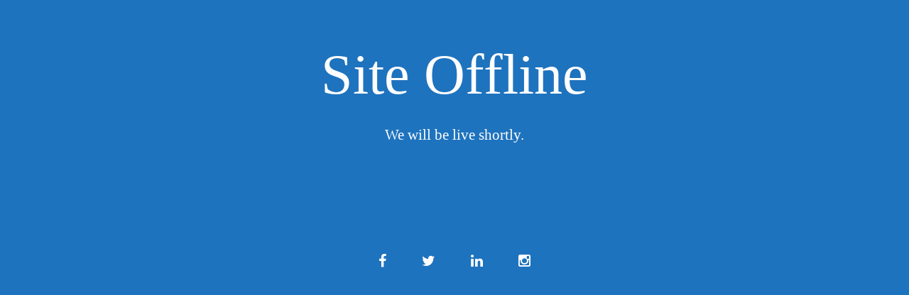

--- FILE ---
content_type: text/html; charset=UTF-8
request_url: https://www.socialsciencepress.com/?item=bratop-1219278
body_size: 1057
content:
<!DOCTYPE html>
<html lang="en">
<head>
<!--==========================
	META TAGS 
===========================-->
	<!-- META DATA -->
	<meta http-equiv="content-type" content="text/html;charset=UTF-8" />
	<meta charset="utf-8">
	<meta name="viewport" content="width=device-width, initial-scale=1, maximum-scale=1">
	<meta name="description" content="">
    <!-- ==========================
    	TITLE 
    =========================== -->
	<title>Site Offline</title>
	<meta charset="utf-8">
	<meta http-equiv="X-UA-Compatible" content="IE=edge">
	<meta name="viewport" content="width=device-width, initial-scale=1">
	<link rel="shortcut icon" href="https://www.socialsciencepress.com/wp-content/plugins/site-offline/assets/img/logo.png">
     
	<!-- CSS -->
	<link rel="stylesheet" href="https://www.socialsciencepress.com/wp-content/plugins/site-offline/assets/css/bootstrap.css" />
	<link rel="stylesheet" href="https://www.socialsciencepress.com/wp-content/plugins/site-offline/assets/css/font-awesome/css/font-awesome.min.css" />
	<link rel="stylesheet" href="https://www.socialsciencepress.com/wp-content/plugins/site-offline/output/assets/css/jquery.vegas.css" />
	<link rel="stylesheet" href="https://www.socialsciencepress.com/wp-content/plugins/site-offline/output/assets/css/custom.css" />
	<link rel="stylesheet" href="https://www.socialsciencepress.com/wp-content/plugins/site-offline/output/assets/css/animate.css" />
	<link rel="stylesheet" href="https://www.socialsciencepress.com/wp-content/plugins/site-offline/output/assets/css/form-elements.css" />
	<link rel="stylesheet" href="https://www.socialsciencepress.com/wp-content/plugins/site-offline/output/assets/css/style.css" />
	<link rel="stylesheet" href="https://www.socialsciencepress.com/wp-content/plugins/site-offline/output/assets/css/media-queries.css" />
	
	<!-- Favicon & touch icons -->
	<link rel="shortcut icon" href="https://www.socialsciencepress.com/wp-content/plugins/site-offline/assets/img/logo.png">
   	
	<style>
	.head
	{
		color:#ffffff !important;
		font-size:80px !important;
		font-family:'Verdana' !important;
	}
	.description
	{
		color:#ffffff !important;
		font-family:'Verdana' !important;
		font-size:21px !important;
	}	
	.cont
	{
		margin-top:100px;
	}
	.info li
	{
		display:inline-block;
		list-style-type: none;
		padding-left:15px;
		padding-right:15px;
	
	}
	.info
	{
		text-align:center;
		padding-top:50px;
		padding-bottom:20px;
	
	}
	.info li .fa
	{
		display:inline-block;
		margin-right:10px;
		font-size:21px !important;
		color:#ffffff !important;
	}
	.info li p
	{
		display:inline-block;
		font-size:16px;
		color:#ffffff !important;
		font-family:'Verdana' !important;
		font-size:21px !important;
	}
	.top-content .logo a {
		display:block;
		margin: 0;
		padding: 0;
		margin-bottom:20px;
    }
	body {
		background:#1e73be !important;
	}
	.social-profile a{
		color:#ffffff !important;
	}
	.timer{
		color:#ffffff !important;
	}
		</style>
	
</head>
<body>
<!-- Loader -->
<!-- Top content -->
<div class="top-content">
	<div class="inner-bg">
		<div class="container">
			<div class="row">
				<div class="col-sm-12 text">
										<h1 class="wow fadeInLeftBig head">Site Offline</h1>
					<div class="description wow fadeInLeftBig">
						We will be live shortly.					</div>
										<ul class="info scroll-page wow fadeInUp">
																								
					</ul>
					
					<div class="scroll-page wow fadeInUp social-profile">
													<a class="fa fa-facebook " href="#"></a>
																			<a class="fa fa-twitter" href="#"></a>
																			<a class="fa fa-linkedin " href="#"></a>
																			<a class="fa fa-instagram " href="#"></a>
												
					</div>
				</div>		 
				<!-- Contact Us -->
				       	
					
			</div>
		</div>
	</div>
</div>
<!-- Footer -->


<!-- Javascript -->
<script src="https://www.socialsciencepress.com/wp-includes/js/jquery/jquery.js"></script>
		
<script type="text/javascript" src="https://www.socialsciencepress.com/wp-content/plugins/site-offline/output/assets/js/wow.min.js"></script>
<script type="text/javascript" src="https://www.socialsciencepress.com/wp-content/plugins/site-offline/output/assets/js/retina-1.1.0.min.js"></script>
<script type="text/javascript" src="https://www.socialsciencepress.com/wp-content/plugins/site-offline/output/assets/js/jquery.countdown.min.js"></script>
<script type="text/javascript" src="https://www.socialsciencepress.com/wp-content/plugins/site-offline/output/assets/js/scripts.js"></script>
<script type="text/javascript" src="https://www.socialsciencepress.com/wp-content/plugins/site-offline/output/assets/js/jquery.backstretch.min.js"></script>


	
	
</body>

</html>